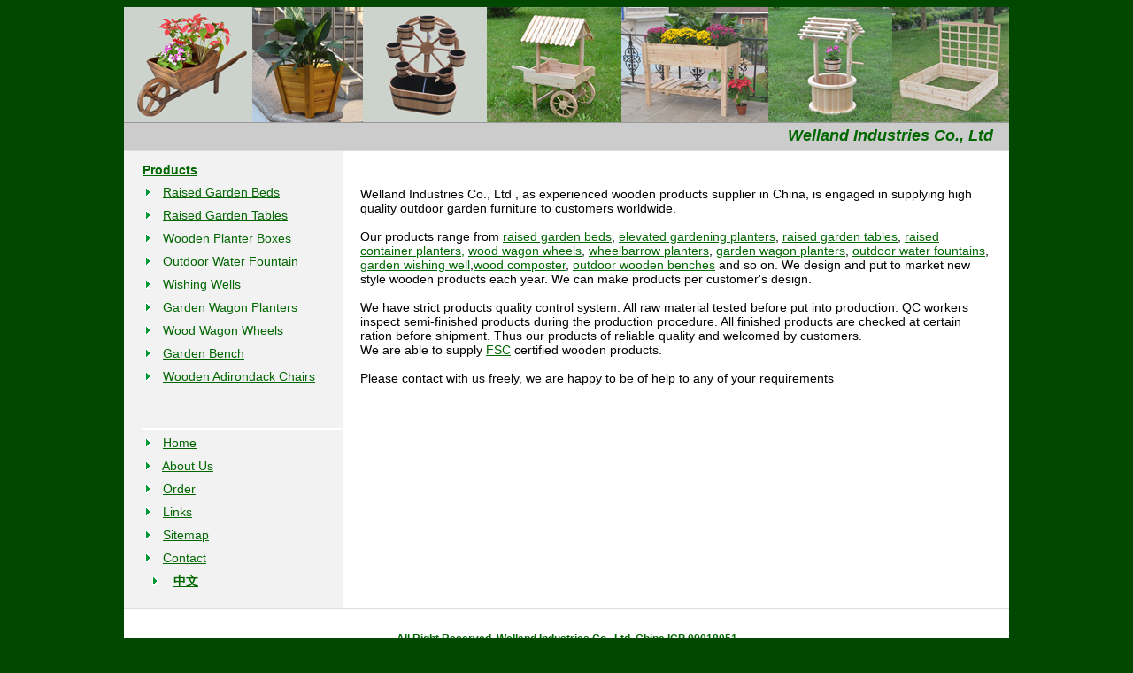

--- FILE ---
content_type: text/html
request_url: http://grandwills.com/about-us.html
body_size: 8673
content:
<!DOCTYPE HTML PUBLIC "-//W3C//DTD HTML 4.01 Transitional//EN"
"http://www.w3.org/TR/html4/loose.dtd">
<html>
<head>
<title>Raised Garden Bed Kits, Wooden Wagon Planters, Raised Garden Tables</title>
<meta name="description" content="Wide selection of wooden planter boxes, raised garden beds, wooden water fountains, decorative wagon wheels, antique wagon planters.">
<meta name="keywords" content="garden raised beds, wooden planting tables, planter boxes, wooden wagons, garden wheelbarrows, water fountains, garden fountains, vegetable raised beds, wall shelvings, floating wall shelf, cube shelf, wooden shelves, wooden boxes, wood box, wooden trays">
<meta http-equiv="Content-Type" content="text/html; charset=utf-8">

<style type="text/css">
<!--
body {
	background-image: url();
	background-color: #004800;
}
body,td,th {
	font-family: Arial, Helvetica, sans-serif;
}
a:link {
	color: #006600;
}
a:visited {
	color: #006600;
}
a:hover {
	color: #FF0000;
}
.zhengwenjieshao {
	font-family: Arial, Helvetica, sans-serif;
	font-size: 12px;
	padding: 4px;
}
.biaoti {
	font-family: Arial, Helvetica, sans-serif;
	font-size: 30px;
	font-weight: bold;
}
.STYLE8 {font-size: 14px; font-weight: bold; }
-->
</style>
<style type="text/css">
<!--
.STYLE26 {
	font-size: 12px;
	color: #006600;
	font-weight: bold;
}
.STYLE28 {color: #006600; font-weight: bold; font-style: italic; }
.STYLE29 {color: #CCCCCC}
.STYLE30 {font-size: 18px}
.STYLE33 {font-size: 14px; }
.STYLE35 {font-family: Arial, Helvetica, sans-serif; font-size: 14px; padding: 4px; }
.zhengwenjieshao1 {font-family: Arial, Helvetica, sans-serif;
	font-size: 12px;
	padding: 4px;
}
-->
</style>
</head>
  <tr>
    <th bgcolor="#FFFFFF" scope="col"></th>
  </tr>
  <table width="1000" border="0" align="center" cellpadding="0" cellspacing="0">
  <tr>
    <td width="1" rowspan="5" bgcolor="#006600">   </td>
    <td colspan="3" bgcolor="#FFFFFF"><div align="center">
        <img src="testpic/990.jpg" width="1000" height="130"></div></td>
    <td width="1" bgcolor="#006600"></td>
  </tr>
  
  <tr>
    <td height="1" colspan="3" bgcolor="#999999"><div align="right"></div></td>
    <td width="1" rowspan="4" bgcolor="#006600"></td>
  </tr>
  <tr>
    <td height="30" colspan="3" align="center" valign="middle" bgcolor="#CCCCCC"><div align="right"><span class="STYLE28"><span class="STYLE30">Welland Industries Co., Ltd<span class="STYLE29">---</span></span></span></div></td>
  </tr>
  <tr>
    <td height="1" colspan="3" bgcolor="#DDDDDD"></td>
  </tr>
  <tr>
    <td width="250" valign="top" bgcolor="#F2F2F2"><table width="230" align="right">
      <tr>
        <td height="5"></td>
      </tr>
      <tr>
        <td height="20"><a href="wooden-products.html" class="STYLE8">Products</a></td>
      </tr>
      <tr>
        <td class="zhengwenjieshao STYLE33"><img src="testpic/untitled33.gif" width="6" height="10">　<a href="raised-garden-planter.html">Raised Garden Beds</a></td>
      </tr>
      <tr>
        <td class="zhengwenjieshao STYLE33"><img src="testpic/untitled33.gif" width="6" height="10">　<a href="wood-planting-tables.html">Raised Garden  Tables</a></td>
      </tr>
      <tr>
        <td class="zhengwenjieshao STYLE33"><img src="testpic/untitled33.gif" width="6" height="10">　<a href="wooden-planter-boxes.html">Wooden Planter Boxes</a> </td>
      </tr>
      <tr>
        <td class="zhengwenjieshao STYLE33"><img src="testpic/untitled33.gif" width="6" height="10">　<a href="barrel-water-fountains.html">Outdoor Water Fountain</a> </td>
      </tr>
      <tr>
        <td class="zhengwenjieshao STYLE33"><img src="testpic/untitled33.gif" width="6" height="10">　<a href="garden-wishing-well.html">Wishing Wells </a></td>
      </tr>
      <tr>
        <td class="zhengwenjieshao STYLE33"><img src="testpic/untitled33.gif" width="6" height="10">　<a href="garden-planter-cart.html">Garden Wagon Planters</a></td>
      </tr>
      <tr>
        <td class="zhengwenjieshao STYLE33"><img src="testpic/untitled33.gif" width="6" height="10">　<a href="wooden-wheels.html">Wood Wagon Wheels</a> </td>
      </tr>
      <tr>
        <td class="zhengwenjieshao STYLE33"><img src="testpic/untitled33.gif" width="6" height="10">　<a href="wagon-wheel-bench.html">Garden Bench</a>　</td>
      </tr>
      <tr>
        <td class="zhengwenjieshao STYLE33"><img src="testpic/untitled33.gif" width="6" height="10">　<a href="wooden-adirondack-chairs.html">Wooden Adirondack Chairs</a></span> </td>
      </tr>
      <tr>
        <td height="40"></td>
      </tr>
      <tr>
        <td height="1" bgcolor="#FFFFFF"></td>
      </tr>
      
      <tr>
        <td class="zhengwenjieshao STYLE33"><img src="testpic/untitled33.gif" width="6" height="10">　<a href="index.html">Home</a></td>
      </tr>
      <tr>
        <td class="zhengwenjieshao STYLE33"><img src="testpic/untitled33.gif" width="6" height="10">　<a href="about-us.html">About Us</a></td>
      </tr>
      <tr>
        <td class="zhengwenjieshao STYLE33"><img src="testpic/untitled33.gif" width="6" height="10">　<a href="order.html">Order</a></td>
      </tr>
      <tr>
        <td class="zhengwenjieshao STYLE33"><img src="testpic/untitled33.gif" width="6" height="10">　<a href="links.html">Links</a></td>
      </tr>
      <tr>
        <td class="zhengwenjieshao STYLE33"><img src="testpic/untitled33.gif" width="6" height="10">　<a href="sitemap.html">Sitemap</a></td>
      </tr>
      <tr>
        <td class="zhengwenjieshao STYLE33"><img src="testpic/untitled33.gif" width="6" height="10">　<a href="contact-us.html">Contact</a>          </td>
      </tr>
      <tr>
        <td class="zhengwenjieshao STYLE33"><span class="zhengwenjieshao1"><span class="STYLE35"><img src="testpic/untitled33.gif" width="6" height="10">　</span><a href="index-z.html" class="STYLE8">中文</a></span></td>
      </tr>
      
      <tr>
        <td height="5" class="zhengwenjieshao"></td>
      </tr>
    </table></td>
    <td width="1" align="center" valign="top" bgcolor="#e6e6e6"></td>
    <td width="747" align="center" valign="top" bgcolor="#FFFFFF" class="zhengwenjieshao"><table width="720" border="0" align="center">
      <tr>
        <th height="30" scope="col">&nbsp;</th>
      </tr>
      <tr>
        <td valign="top" bgcolor="#FFFFFF"><div align="left" class="STYLE33" >Welland Industries Co., Ltd , as experienced wooden products supplier in China,   is engaged in supplying high quality outdoor garden furniture to customers worldwide. <BR>
              <BR>
          Our products range from <a href="raised-garden-planter.html">raised garden beds</a>, <a href="wooden-planting-tables.html">elevated gardening  planters</a></A>, <a href="elevated-gardening-beds.html">raised garden  tables</a></a>, <a href="wooden-products.html">raised container planters,</a> <a href="wooden-wheels.html">wood wagon wheels</a>, <a href="garden-wagon-planter.html">wheelbarrow planters</a>, <A href="garden-planter-cart.html">garden wagon planters</A>, <a href="garden-water-fountains.html">outdoor water fountains</a>, <a href="http://www.huayi-wood.com/garden-wishing-well.html">garden wishing well</a>,<a href="wooden-composters.html">wood composter</a>, <a href="wagon-wheel-bench.html">outdoor wooden benches</a> and so on. We design and put to   market new style wooden products each year. We can make products per customer's   design.<BR>
          <BR>
          We have strict products quality control system. All raw material   tested before put into production. QC workers inspect semi-finished products   during the production procedure. All finished products are checked at certain   ration before shipment. Thus our products of reliable quality and welcomed by   customers.<BR>
          We are able to supply <A href="http://www.fsc.org/en/">FSC</A> certified wooden products.<BR>
          <BR>
          Please contact with us freely, we are happy to   be of help to any of your requirements</div></td>
      </tr>
    </table></td>
  </tr>
  <tr>
    <td height="1" colspan="5" bgcolor="#DDDDDD"></td>
  </tr>
  <tr>
    <td height="30" rowspan="3" bgcolor="#006600"></td>
    <td colspan="3" bgcolor="#FFFFFF">&nbsp;</td>
    <td height="30" rowspan="3" bgcolor="#006600"></td>
  </tr>
  
  <tr>
    <td height="30" colspan="3" bgcolor="#FFFFFF"><div align="center"><span class="STYLE26">All Right Reserved, Welland Industries Co., Ltd, China ICP 09018051</span></div></td>
  </tr>
  <tr>
    <td height="1" colspan="3" bgcolor="#006600"></td>
  </tr>
</table>
  <script src="http://s4.cnzz.com/stat.php?id=1177234&web_id=1177234&show=pic" language="JavaScript"></script>

<br>
</body>
</html>
